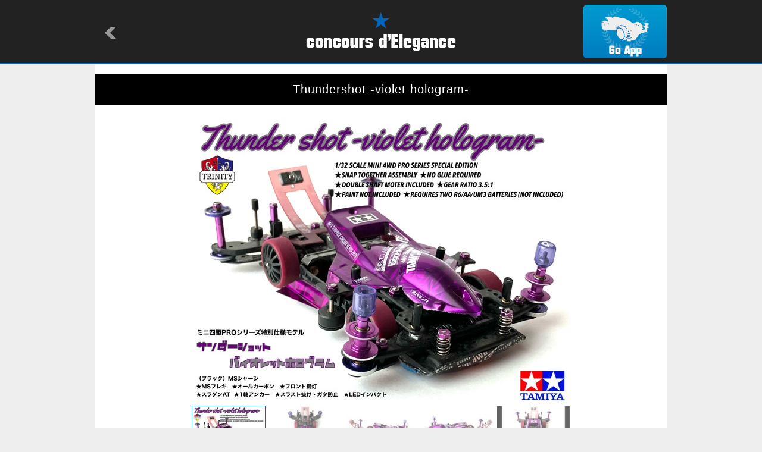

--- FILE ---
content_type: text/html
request_url: http://mini4wd.club/machine.html?id=135564
body_size: 2827
content:

<!-- ＭＡＣＨＩＮＥ -->
<!DOCTYPE html>
<html lang="ja">
<head>
<meta charset="utf-8">
<title>concours d'Elegance/MACHINE</title>
<meta name="keywords" content="concours d'Elegance,drive model" />
<meta name="description" content="concours d'Elegance is application showing the drive model which people of the world made." />
<meta name="viewport" content="width=device-width,initial-scale=1" />
<meta name="format-detection" content="telephone=no" />
<meta property="og:title" content="Thundershot -violet hologram-" />
<meta property="og:type" content="website" />
<meta property="og:url" content="http://condele.club/machine.html?id=135564" />
<meta property="og:locale" content="ja_JP" />
<meta property="og:image" content="http://img.condele.club/Image/860493.jpg" />
<meta property="og:site_name" content="concours d'Elegance" />
<meta property="og:description" content="&#12469;&#12531;&#12480;&#12540;&#12471;&#12519;&#12483;&#12488;&#12434;&#32043;&#12513;&#12483;&#12461;&#12392;&#12507;&#12525;&#12464;&#12521;&#12512;&#12391;&#12489;&#12524;&#12473;&#12450;&#12483;&#12503;&#12375;&#12390;&#12415;&#12414;&#12375;&#12383;&#12290;
&#12463;&#12522;&#12516;&#12540;&#12508;&#12487;&#12451;&#12434;&#32043;&#12395;&#26579;&#12417;&#12289;&#12381;&#12398;&#24460;&#35023;&#12363;&#12425;&#12511;&#12521;&#12540;&#12473;&#12503;&#12524;&#12540;&#12290;&#12510;&#12473;&#12461;&#12531;&#12464;&#12375;&#12390;&#12356;&#12383;&#12392;&#12371;&#12429;&#12398;&#35023;&#12363;&#12425;&#12507;&#12525;&#12464;&#12521;&#12512;&#12471;&#12540;&#12523;&#12434;&#36028;&#12387;&#12390;&#12461;&#12521;&#12461;&#12521;&#12373;&#12379;&#12390;&#12415;&#12414;&#12375;&#12383;&#12290;" />
<link rel="shortcut icon" type="image/png" href="./image/favicon.ico" />
<link rel="stylesheet" href="./common/style.css" />
<link rel="stylesheet" href="./common/flickSlider.css" />
<link rel="stylesheet" media="all" type="text/css" href="./common/smart.css" />
<script src="https://ajax.googleapis.com/ajax/libs/jquery/1.8/jquery.min.js"></script>
<script type="text/javascript" src="https://cdnjs.cloudflare.com/ajax/libs/jquery-easing/1.3/jquery.easing.min.js"></script>
<script src="./common/flickSlider.js"></script>
<script src="./common/master.js"></script>
</head>

<body>
<a id="top"></a>

	<div id="header">
		<div>
			<h1><a href="/"><img src="./image/logo.png" alt="concours d'Elegance" /></a></h1>
			<p id="return"><a href="javascript:history.back()"><img src="./image/return.png" alt=""></a></p>
			<p id="app"><a href="condele://?m=135564"><img src="./image/app.png" alt="Go App"></a></p>
	</div>
	</div><!-- /#header -->

	<div id="container">
		<div id="detail">
			<h2>Thundershot -violet hologram-</h2>
			<div id="photo">
				<div class="flickSlider">
					<div class="flickView">
						<ul>
							
							<li><img src="http://img.condele.club/Image/860493.jpg" alt="" /></li>
							
							<li><img src="http://img.condele.club/Image/860496.jpg" alt="" /></li>
							
							<li><img src="http://img.condele.club/Image/860494.jpg" alt="" /></li>
							
							<li><img src="http://img.condele.club/Image/860500.jpg" alt="" /></li>
							
							<li><img src="http://img.condele.club/Image/860497.jpg" alt="" /></li>
							
							<li><img src="http://img.condele.club/Image/860498.jpg" alt="" /></li>
							
							<li><img src="http://img.condele.club/Image/860501.jpg" alt="" /></li>
							
							<li><img src="http://img.condele.club/Image/860499.jpg" alt="" /></li>
							
							<li><img src="http://img.condele.club/Image/860495.jpg" alt="" /></li>
							
						</ul>
					</div><!--/.flickView-->
					<div class="flickThumb">
						<ul>
							
							<li><img src="http://img.condele.club/Image/860493.jpg?w=160&h=120&ob=CM" alt="" /></li>
							
							<li><img src="http://img.condele.club/Image/860496.jpg?w=160&h=120&ob=CM" alt="" /></li>
							
							<li><img src="http://img.condele.club/Image/860494.jpg?w=160&h=120&ob=CM" alt="" /></li>
							
							<li><img src="http://img.condele.club/Image/860500.jpg?w=160&h=120&ob=CM" alt="" /></li>
							
							<li><img src="http://img.condele.club/Image/860497.jpg?w=160&h=120&ob=CM" alt="" /></li>
							
							<li><img src="http://img.condele.club/Image/860498.jpg?w=160&h=120&ob=CM" alt="" /></li>
							
							<li><img src="http://img.condele.club/Image/860501.jpg?w=160&h=120&ob=CM" alt="" /></li>
							
							<li><img src="http://img.condele.club/Image/860499.jpg?w=160&h=120&ob=CM" alt="" /></li>
							
							<li><img src="http://img.condele.club/Image/860495.jpg?w=160&h=120&ob=CM" alt="" /></li>
							
						</ul>
					</div><!--/.flickThumb-->
				</div><!-- /.flickSlider -->
			</div><!-- /#photo -->
			<div id="textarea">
				<ul>
					<li class="view">1882</li>
					<li class="cool">47</li>
					<li class="name"><a href="owner.html?id=73759">&#12422;&#12358;&#12365;&#12385;</a></li>
					<li class="userphoto"><a href="owner.html?id=73759"><img src="http://img.condele.club/Image/761413.jpg?w=120&h=120&ob=CM" alt="&#12422;&#12358;&#12365;&#12385;"></a></li>
				</ul>
				<p>&#12469;&#12531;&#12480;&#12540;&#12471;&#12519;&#12483;&#12488;&#12434;&#32043;&#12513;&#12483;&#12461;&#12392;&#12507;&#12525;&#12464;&#12521;&#12512;&#12391;&#12489;&#12524;&#12473;&#12450;&#12483;&#12503;&#12375;&#12390;&#12415;&#12414;&#12375;&#12383;&#12290;
&#12463;&#12522;&#12516;&#12540;&#12508;&#12487;&#12451;&#12434;&#32043;&#12395;&#26579;&#12417;&#12289;&#12381;&#12398;&#24460;&#35023;&#12363;&#12425;&#12511;&#12521;&#12540;&#12473;&#12503;&#12524;&#12540;&#12290;&#12510;&#12473;&#12461;&#12531;&#12464;&#12375;&#12390;&#12356;&#12383;&#12392;&#12371;&#12429;&#12398;&#35023;&#12363;&#12425;&#12507;&#12525;&#12464;&#12521;&#12512;&#12471;&#12540;&#12523;&#12434;&#36028;&#12387;&#12390;&#12461;&#12521;&#12461;&#12521;&#12373;&#12379;&#12390;&#12415;&#12414;&#12375;&#12383;&#12290;</p>
				<p class="date">2023/05/08 21:49:36</p>
			</div><!-- /#textarea -->

			<div id="parts">
				<h3><img src="./image/detail_parts.png" alt="PARTS"></h3>
				<ul>
					
					<li><a href="parts.html?id=135"><img src="http://img.condele.club/Image/249.jpg?w=240&h=180&ob=CM" alt="PURPLE" /></a></li>
					
				</ul>
			</div><!-- /#parts -->

			<div id="diary">
				<h3><img src="./image/detail_diary.png" alt="DIARY"></h3>
				<ul>
					
				</ul>
				
			</div><!-- /#diary -->

			<div id="tag">
				<h3><img src="./image/detail_tag.png" alt="TAG"></h3>
				<ul>
					
					<li><a href="tag_machine.html?tag=%E6%9F%93%E3%82%81">&#26579;&#12417;</a></li>
					
					<li><a href="tag_machine.html?tag=%E3%83%95%E3%83%AC%E3%82%AD">&#12501;&#12524;&#12461;</a></li>
					
					<li><a href="tag_machine.html?tag=%E3%83%9B%E3%83%AD%E3%82%B0%E3%83%A9%E3%83%A0">&#12507;&#12525;&#12464;&#12521;&#12512;</a></li>
					
					<li><a href="tag_machine.html?tag=%E3%83%A1%E3%83%83%E3%82%AD">&#12513;&#12483;&#12461;</a></li>
					
					<li><a href="tag_machine.html?tag=MS">MS</a></li>
					
					<li><a href="tag_machine.html?tag=%E3%82%B5%E3%83%B3%E3%83%80%E3%83%BC%E3%82%B7%E3%83%A7%E3%83%83%E3%83%88">&#12469;&#12531;&#12480;&#12540;&#12471;&#12519;&#12483;&#12488;</a></li>
					
				</ul>
			</div><!-- /#tag -->

			<div id="recomend">
				<h3><img src="./image/detail_reco.png" alt="RECOMENDATION"></h3>
				<ul>
					
					<li><a href="machine.html?id=51924"><img src="http://img.condele.club/Image/306009.jpg?w=240&h=180&ob=CM" alt="&#12450;&#12474;&#12540;&#12523;NEO ver.3" /></a></li>
					
					<li><a href="machine.html?id=142865"><img src="http://img.condele.club/Image/894596.jpg?w=240&h=180&ob=CM" alt="MS-30 A3 [STOCK CLASS]" /></a></li>
					
					<li><a href="machine.html?id=142864"><img src="http://img.condele.club/Image/894594.jpg?w=240&h=180&ob=CM" alt="2026&#12491;&#12517;&#12540;&#12510;&#12471;&#12531;" /></a></li>
					
					<li><a href="machine.html?id=142859"><img src="http://img.condele.club/Image/894571.jpg?w=240&h=180&ob=CM" alt="&#12469;&#12531;&#12480;&#12540;&#12471;&#12519;&#12483;&#12488;MS&#12501;&#12524;&#12461;2026&#24180;&#29256;" /></a></li>
					
					<li><a href="machine.html?id=89626"><img src="http://img.condele.club/Image/558665.jpg?w=240&h=180&ob=CM" alt="Thunder Dragon type FF 2017" /></a></li>
					
					<li><a href="machine.html?id=142841"><img src="http://img.condele.club/Image/894485.jpg?w=240&h=180&ob=CM" alt="&#12501;&#12523;&#12459;&#12454;&#12523;-&#12509;&#12522;&#12459;-&#12513;&#12483;&#12461;" /></a></li>
					
				</ul>
			</div><!-- /#recomend -->

			<div id="comment">
				<h3><img src="./image/detail_comment.png" alt="COMMENT"></h3>
				
				
				
				<dl>
					<dt><a href="owner.html?id=73759"><img src="http://img.condele.club/Image/761413.jpg?w=120&h=120&ob=CM" alt="&#12422;&#12358;&#12365;&#12385;"></a></dt>
					<dd>
						<p>&#12354;&#12374;&#12387;&#12377;&#65281;</p>
						<ul>
							<li class="name"><a href="owner.html?id=73759">&#12422;&#12358;&#12365;&#12385;</a></li>
							<li class="date">2023/05/20 00:58:24</li>
						</ul>
					</dd>
				</dl>

				
				
				<dl>
					<dt><a href="owner.html?id=86383"><img src="http://img.condele.club/Image/879874.jpg?w=120&h=120&ob=CM" alt="&#12468;&#12522;&#12521;3&#21495;"></a></dt>
					<dd>
						<p>&#12363;&#12387;&#12371;&#12356;&#12356;&#12394;&#12540;</p>
						<ul>
							<li class="name"><a href="owner.html?id=86383">&#12468;&#12522;&#12521;3&#21495;</a></li>
							<li class="date">2023/05/19 22:53:50</li>
						</ul>
					</dd>
				</dl>

				
				
				<dl>
					<dt><a href="owner.html?id=73759"><img src="http://img.condele.club/Image/761413.jpg?w=120&h=120&ob=CM" alt="&#12422;&#12358;&#12365;&#12385;"></a></dt>
					<dd>
						<p>@&#12468;&#12522;&#12521;3&#21495;&#12373;&#12435;&#12288;&#12354;&#12289;&#12354;&#12426;&#12364;&#12392;&#12358;&#12372;&#12374;&#12356;&#12414;&#12377;&#65288;&#27875;&#65289;&#21169;&#12415;&#12395;&#12394;&#12426;&#12414;&#12377;&#12387;&#65281;&#65281;</p>
						<ul>
							<li class="name"><a href="owner.html?id=73759">&#12422;&#12358;&#12365;&#12385;</a></li>
							<li class="date">2023/05/19 22:36:41</li>
						</ul>
					</dd>
				</dl>

				
				
				<dl>
					<dt><a href="owner.html?id=86383"><img src="http://img.condele.club/Image/879874.jpg?w=120&h=120&ob=CM" alt="&#12468;&#12522;&#12521;3&#21495;"></a></dt>
					<dd>
						<p>&#12422;&#12358;&#12365;&#12385;&#27096;&#12399;&#22615;&#35013;&#12398;&#12503;&#12525;&#12384;&#12289;&#12289;&#12289;&#12289;&#12290;</p>
						<ul>
							<li class="name"><a href="owner.html?id=86383">&#12468;&#12522;&#12521;3&#21495;</a></li>
							<li class="date">2023/05/19 21:57:11</li>
						</ul>
					</dd>
				</dl>

				
				
			</div><!-- /#comment -->

			<div class="pagetop">
				<p><a href="#top"><img src="./image/pagetop.png" alt="pagetop" /></a></p>
			</div><!-- /.pagetop -->

		</div><!-- /#detail -->
	</div><!-- /#container-->

	<div id="footer">
		<p>&copy;Natural Style Co, Ltd.</p>
	</div><!-- /#footer -->

</body>
</html>
